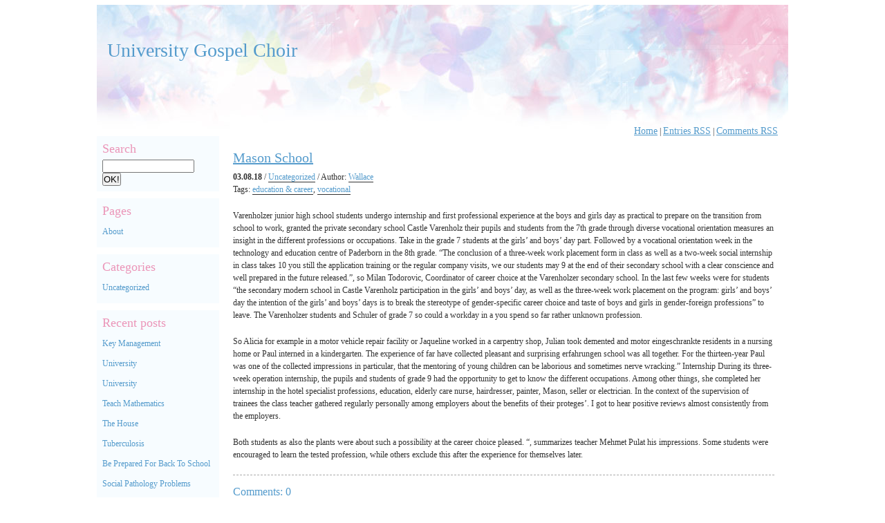

--- FILE ---
content_type: text/html; charset=UTF-8
request_url: http://www.universitygospelchoir.com/mason-school/
body_size: 5457
content:
<!DOCTYPE html PUBLIC "-//W3C//DTD XHTML 1.0 Strict//EN" "http://www.w3.org/TR/xhtml1/DTD/xhtml1-strict.dtd">
<html>

<head>
	<meta http-equiv="Content-Type" content="text/html; charset=UTF-8" />
	<title>University Gospel Choir  &raquo; Blog Archive  Mason School | University Gospel Choir</title>
	<meta name="generator" content="" />
	<link rel="alternate" type="application/rss+xml" title="University Gospel Choir RSS Feed" href="http://www.universitygospelchoir.com/feed/" />
	<link rel="pingback" href="http://www.universitygospelchoir.com/xmlrpc.php" />
	<link rel="shortcut icon" href="/favicon.ico" />
	<link rel="stylesheet" href="http://www.universitygospelchoir.com/wp-content/themes/yb-light/style.css" type="text/css" media="screen" />
	
		<!-- All in One SEO 4.9.2 - aioseo.com -->
	<meta name="robots" content="max-image-preview:large" />
	<meta name="author" content="Wallace"/>
	<link rel="canonical" href="http://www.universitygospelchoir.com/mason-school/" />
	<meta name="generator" content="All in One SEO (AIOSEO) 4.9.2" />
		<meta property="og:locale" content="en_US" />
		<meta property="og:site_name" content="University Gospel Choir |" />
		<meta property="og:type" content="article" />
		<meta property="og:title" content="Mason School | University Gospel Choir" />
		<meta property="og:url" content="http://www.universitygospelchoir.com/mason-school/" />
		<meta property="article:published_time" content="2018-08-03T08:57:09+00:00" />
		<meta property="article:modified_time" content="2018-12-06T08:45:25+00:00" />
		<meta name="twitter:card" content="summary" />
		<meta name="twitter:title" content="Mason School | University Gospel Choir" />
		<script type="application/ld+json" class="aioseo-schema">
			{"@context":"https:\/\/schema.org","@graph":[{"@type":"Article","@id":"http:\/\/www.universitygospelchoir.com\/mason-school\/#article","name":"Mason School | University Gospel Choir","headline":"Mason School","author":{"@id":"http:\/\/www.universitygospelchoir.com\/author\/admin\/#author"},"publisher":{"@id":"http:\/\/www.universitygospelchoir.com\/#organization"},"datePublished":"2018-08-03T04:57:09-04:00","dateModified":"2018-12-06T03:45:25-05:00","inLanguage":"en-US","mainEntityOfPage":{"@id":"http:\/\/www.universitygospelchoir.com\/mason-school\/#webpage"},"isPartOf":{"@id":"http:\/\/www.universitygospelchoir.com\/mason-school\/#webpage"},"articleSection":"Uncategorized, education &amp; career, vocational"},{"@type":"BreadcrumbList","@id":"http:\/\/www.universitygospelchoir.com\/mason-school\/#breadcrumblist","itemListElement":[{"@type":"ListItem","@id":"http:\/\/www.universitygospelchoir.com#listItem","position":1,"name":"Home","item":"http:\/\/www.universitygospelchoir.com","nextItem":{"@type":"ListItem","@id":"http:\/\/www.universitygospelchoir.com\/category\/uncategorized\/#listItem","name":"Uncategorized"}},{"@type":"ListItem","@id":"http:\/\/www.universitygospelchoir.com\/category\/uncategorized\/#listItem","position":2,"name":"Uncategorized","item":"http:\/\/www.universitygospelchoir.com\/category\/uncategorized\/","nextItem":{"@type":"ListItem","@id":"http:\/\/www.universitygospelchoir.com\/mason-school\/#listItem","name":"Mason School"},"previousItem":{"@type":"ListItem","@id":"http:\/\/www.universitygospelchoir.com#listItem","name":"Home"}},{"@type":"ListItem","@id":"http:\/\/www.universitygospelchoir.com\/mason-school\/#listItem","position":3,"name":"Mason School","previousItem":{"@type":"ListItem","@id":"http:\/\/www.universitygospelchoir.com\/category\/uncategorized\/#listItem","name":"Uncategorized"}}]},{"@type":"Organization","@id":"http:\/\/www.universitygospelchoir.com\/#organization","name":"University Gospel Choir","url":"http:\/\/www.universitygospelchoir.com\/"},{"@type":"Person","@id":"http:\/\/www.universitygospelchoir.com\/author\/admin\/#author","url":"http:\/\/www.universitygospelchoir.com\/author\/admin\/","name":"Wallace","image":{"@type":"ImageObject","@id":"http:\/\/www.universitygospelchoir.com\/mason-school\/#authorImage","url":"https:\/\/secure.gravatar.com\/avatar\/7408fbb270eecbc0cb5d740ab5ecb99ff6039b9ea155024a873cf10596be26df?s=96&d=mm&r=g","width":96,"height":96,"caption":"Wallace"}},{"@type":"WebPage","@id":"http:\/\/www.universitygospelchoir.com\/mason-school\/#webpage","url":"http:\/\/www.universitygospelchoir.com\/mason-school\/","name":"Mason School | University Gospel Choir","inLanguage":"en-US","isPartOf":{"@id":"http:\/\/www.universitygospelchoir.com\/#website"},"breadcrumb":{"@id":"http:\/\/www.universitygospelchoir.com\/mason-school\/#breadcrumblist"},"author":{"@id":"http:\/\/www.universitygospelchoir.com\/author\/admin\/#author"},"creator":{"@id":"http:\/\/www.universitygospelchoir.com\/author\/admin\/#author"},"datePublished":"2018-08-03T04:57:09-04:00","dateModified":"2018-12-06T03:45:25-05:00"},{"@type":"WebSite","@id":"http:\/\/www.universitygospelchoir.com\/#website","url":"http:\/\/www.universitygospelchoir.com\/","name":"University Gospel Choir","inLanguage":"en-US","publisher":{"@id":"http:\/\/www.universitygospelchoir.com\/#organization"}}]}
		</script>
		<!-- All in One SEO -->

<link rel="alternate" title="oEmbed (JSON)" type="application/json+oembed" href="http://www.universitygospelchoir.com/wp-json/oembed/1.0/embed?url=http%3A%2F%2Fwww.universitygospelchoir.com%2Fmason-school%2F" />
<link rel="alternate" title="oEmbed (XML)" type="text/xml+oembed" href="http://www.universitygospelchoir.com/wp-json/oembed/1.0/embed?url=http%3A%2F%2Fwww.universitygospelchoir.com%2Fmason-school%2F&#038;format=xml" />
<style id='wp-img-auto-sizes-contain-inline-css' type='text/css'>
img:is([sizes=auto i],[sizes^="auto," i]){contain-intrinsic-size:3000px 1500px}
/*# sourceURL=wp-img-auto-sizes-contain-inline-css */
</style>

<style id='wp-emoji-styles-inline-css' type='text/css'>

	img.wp-smiley, img.emoji {
		display: inline !important;
		border: none !important;
		box-shadow: none !important;
		height: 1em !important;
		width: 1em !important;
		margin: 0 0.07em !important;
		vertical-align: -0.1em !important;
		background: none !important;
		padding: 0 !important;
	}
/*# sourceURL=wp-emoji-styles-inline-css */
</style>
<link rel='stylesheet' id='wp-block-library-css' href='http://www.universitygospelchoir.com/wp-includes/css/dist/block-library/style.min.css?ver=6.9' type='text/css' media='all' />

<style id='classic-theme-styles-inline-css' type='text/css'>
/*! This file is auto-generated */
.wp-block-button__link{color:#fff;background-color:#32373c;border-radius:9999px;box-shadow:none;text-decoration:none;padding:calc(.667em + 2px) calc(1.333em + 2px);font-size:1.125em}.wp-block-file__button{background:#32373c;color:#fff;text-decoration:none}
/*# sourceURL=/wp-includes/css/classic-themes.min.css */
</style>
<link rel="https://api.w.org/" href="http://www.universitygospelchoir.com/wp-json/" /><link rel="alternate" title="JSON" type="application/json" href="http://www.universitygospelchoir.com/wp-json/wp/v2/posts/2652" /><meta name="generator" content="WordPress 6.9" />
<link rel='shortlink' href='http://www.universitygospelchoir.com/?p=2652' />
<style data-context="foundation-flickity-css">/*! Flickity v2.0.2
http://flickity.metafizzy.co
---------------------------------------------- */.flickity-enabled{position:relative}.flickity-enabled:focus{outline:0}.flickity-viewport{overflow:hidden;position:relative;height:100%}.flickity-slider{position:absolute;width:100%;height:100%}.flickity-enabled.is-draggable{-webkit-tap-highlight-color:transparent;tap-highlight-color:transparent;-webkit-user-select:none;-moz-user-select:none;-ms-user-select:none;user-select:none}.flickity-enabled.is-draggable .flickity-viewport{cursor:move;cursor:-webkit-grab;cursor:grab}.flickity-enabled.is-draggable .flickity-viewport.is-pointer-down{cursor:-webkit-grabbing;cursor:grabbing}.flickity-prev-next-button{position:absolute;top:50%;width:44px;height:44px;border:none;border-radius:50%;background:#fff;background:hsla(0,0%,100%,.75);cursor:pointer;-webkit-transform:translateY(-50%);transform:translateY(-50%)}.flickity-prev-next-button:hover{background:#fff}.flickity-prev-next-button:focus{outline:0;box-shadow:0 0 0 5px #09f}.flickity-prev-next-button:active{opacity:.6}.flickity-prev-next-button.previous{left:10px}.flickity-prev-next-button.next{right:10px}.flickity-rtl .flickity-prev-next-button.previous{left:auto;right:10px}.flickity-rtl .flickity-prev-next-button.next{right:auto;left:10px}.flickity-prev-next-button:disabled{opacity:.3;cursor:auto}.flickity-prev-next-button svg{position:absolute;left:20%;top:20%;width:60%;height:60%}.flickity-prev-next-button .arrow{fill:#333}.flickity-page-dots{position:absolute;width:100%;bottom:-25px;padding:0;margin:0;list-style:none;text-align:center;line-height:1}.flickity-rtl .flickity-page-dots{direction:rtl}.flickity-page-dots .dot{display:inline-block;width:10px;height:10px;margin:0 8px;background:#333;border-radius:50%;opacity:.25;cursor:pointer}.flickity-page-dots .dot.is-selected{opacity:1}</style><style data-context="foundation-slideout-css">.slideout-menu{position:fixed;left:0;top:0;bottom:0;right:auto;z-index:0;width:256px;overflow-y:auto;-webkit-overflow-scrolling:touch;display:none}.slideout-menu.pushit-right{left:auto;right:0}.slideout-panel{position:relative;z-index:1;will-change:transform}.slideout-open,.slideout-open .slideout-panel,.slideout-open body{overflow:hidden}.slideout-open .slideout-menu{display:block}.pushit{display:none}</style><style>.ios7.web-app-mode.has-fixed header{ background-color: rgba(3,122,221,.88);}</style></head>

<body>
	<div id="container">
		<!-- Header -->
		<div id="header">
			<h1><a href="http://www.universitygospelchoir.com/" id="logo">University Gospel Choir</a></h1><br />
			<div id="description"><h2></h2></div>
			<ul>
				<li><a href="http://www.universitygospelchoir.com/">Home</a>&nbsp;|&nbsp;</li>
				<li><a href="http://www.universitygospelchoir.com/feed/">Entries RSS</a>&nbsp;|&nbsp;</li>
				<li><a href="http://www.universitygospelchoir.com/comments/feed/">Comments RSS</a></li>
			</ul>
		</div>
<!-- Sidebar -->
<div id="sidebar">

	<div class="block">
		<h2>Search</h2>
   <form id="searchform" method="get" action="http://www.universitygospelchoir.com">
	<div>
		<input type="text" name="s" id="s" size="15" /> <input type="submit" value="OK!" />
	</div>
	</form>
		</ul>	
	</div>
	<div class="block">
		<h2>Pages</h2>
		<ul>	
      <li class="page_item page-item-9"><a href="http://www.universitygospelchoir.com/about/">About</a></li>
		</ul>
	</div>	
	<div class="block">
		<h2>Categories</h2>
		<ul>
				<li class="cat-item cat-item-1"><a href="http://www.universitygospelchoir.com/category/uncategorized/">Uncategorized</a>
</li>
		</ul>
	</div>			
	<div class="block">
		<h2>Recent posts</h2>
		<ul>
				<li><a href='http://www.universitygospelchoir.com/key-management/'>Key Management</a></li>
	<li><a href='http://www.universitygospelchoir.com/university-9/'>University</a></li>
	<li><a href='http://www.universitygospelchoir.com/university-4/'>University</a></li>
	<li><a href='http://www.universitygospelchoir.com/teach-mathematics/'>Teach Mathematics</a></li>
	<li><a href='http://www.universitygospelchoir.com/the-house/'>The House</a></li>
	<li><a href='http://www.universitygospelchoir.com/tuberculosis/'>Tuberculosis</a></li>
	<li><a href='http://www.universitygospelchoir.com/be-prepared-for-back-to-school/'>Be Prepared For Back To School</a></li>
	<li><a href='http://www.universitygospelchoir.com/social-pathology-problems/'>Social Pathology Problems</a></li>
	<li><a href='http://www.universitygospelchoir.com/next-education/'>Next Education</a></li>
	<li><a href='http://www.universitygospelchoir.com/managing-director-2/'>Managing Director</a></li>
		</ul>
	</div>
	<div class="block">
		<h2>Blogroll</h2>
		<ul>	
     		</ul>
	</div>
	<div class="block">
     <h2>Meta</h2>
				<ul>
										<li><a href="http://www.universitygospelchoir.com/wp-login.php">Log in</a></li>
									</ul>
	</div>
	
</div>
<div id="content">

		
			<div class="post">
				<h1><a href="http://www.universitygospelchoir.com/mason-school/" rel="bookmark" title="Permanent Link to Mason School">Mason School</a></h1>
				<p><strong>03.08.18</strong> / <a href="http://www.universitygospelchoir.com/category/uncategorized/" rel="category tag">Uncategorized</a> / Author: <a href="#"><a href="http://www.universitygospelchoir.com/author/admin/" title="Posts by Wallace" rel="author">Wallace</a></a><br />Tags: <a href="http://www.universitygospelchoir.com/tag/education-career/" rel="tag">education &amp; career</a>, <a href="http://www.universitygospelchoir.com/tag/vocational/" rel="tag">vocational</a><br /></p>
				<p>Varenholzer junior high school students undergo internship and first professional experience at the boys and girls day as practical to prepare on the transition from school to work, granted the private secondary school Castle Varenholz their pupils and students from the 7th grade through diverse vocational orientation measures an insight in the different professions or occupations. Take in the grade 7 students at the girls&#8217; and boys&#8217; day part. Followed by a vocational orientation week in the technology and education centre of Paderborn in the 8th grade. &#8220;The conclusion of a three-week work placement form in class as well as a two-week social internship in class takes 10 you still the application training or the regular company visits, we our students may 9 at the end of their secondary school with a clear conscience and well prepared in the future released.&#8221;, so Milan Todorovic, Coordinator of career choice at the Varenholzer secondary school. In the last few weeks were for students &#8220;the secondary modern school in Castle Varenholz participation in the girls&#8217; and boys&#8217; day, as well as the three-week work placement on the program: girls&#8217; and boys&#8217; day the intention of the girls&#8217; and boys&#8217; days is to break the stereotype of gender-specific career choice and taste of boys and girls in gender-foreign professions&#8221; to leave. The Varenholzer students and Schuler of grade 7 so could a workday in a you spend so far rather unknown profession. </p>
<p>So Alicia for example in a motor vehicle repair facility or Jaqueline worked in a carpentry shop, Julian took demented and motor eingeschrankte residents in a nursing home or Paul interned in a kindergarten. The experience of far have collected pleasant and surprising erfahrungen school was all together. For the thirteen-year Paul was one of the collected impressions in particular, that the mentoring of young children can be laborious and sometimes nerve wracking.&#8221; Internship During its three-week operation internship, the pupils and students of grade 9 had the opportunity to get to know the different occupations. Among other things, she completed her internship in the hotel specialist professions, education, elderly care nurse, hairdresser, painter, Mason, seller or electrician. In the context of the supervision of trainees the class teacher gathered regularly personally among employers about the benefits of their proteges&#8217;. I got to hear positive reviews almost consistently from the employers. </p>
<p>Both students as also the plants were about such a possibility at the career choice pleased. &#8220;, summarizes teacher Mehmet Pulat his impressions. Some students were encouraged to learn the tested profession, while others exclude this after the experience for themselves later.</p>
			</div>

		
<div class="comments">

	<h2 id="comments">Comments: 0</h2>
	
	
	
	
</div>


				
<p>&laquo; <a href="http://www.universitygospelchoir.com/quality-school/" rel="prev">Quality School</a>  |  <a href="http://www.universitygospelchoir.com/classifieds/" rel="next">Classifieds</a> &raquo;</p>
		
		</div>

</div>

		<!-- Footer -->
		<div id="footer">
		<strong><a href="http://www.universitygospelchoir.com">University Gospel Choir</a> &copy; 2025</strong> <br />
		University Gospel Choir powered by <a href="http://www.wordpress.org" target="_blank">WordPress</a><br />
		Designed by <a href="http://blog.seonews2.com/">Yellow Blog</a>

			
		</div>
	</div>
</body>
</html>


--- FILE ---
content_type: text/css
request_url: http://www.universitygospelchoir.com/wp-content/themes/yb-light/style.css
body_size: 1386
content:
/*
	Theme Name: YB-Light
	Description: Easy and light theme by <a href="http://blog.seonews2.com/">Yellow Blog</a>
	Author: Aivar Azizov
	Author URI: http://blog.seonews2.com/
	Version: 1.3
	Tags:two columns,fixed width,white,light,blue,pink,easy,tags

*/

/* Reset ------------------- */
 
* { margin: 0; padding: 0; }


/* Global ------------------- */
 
body { font: normal 12px Verdana; color: #333;  background: #fff url(images/footer-bg.gif) repeat-x left bottom;}

ul { list-style: none; }
ol { list-style-position: inside; }

h1, h2, h3 { font: normal 24px Verdana; color: #eb95b8; }
h1 { font-size: 20px; margin-bottom: 7px; }
h2 { font-size: 18px; margin-bottom: 5px; }
h3 { font-size: 16px; margin-bottom: 5px; }

a { text-decoration: underline; color: #333; }
a:hover { color: #333; }

h1 a { color: #549bcc; text-decoration: underline; }
h1 a:hover { color: #eb95b8; }

p { line-height: 18px; padding-bottom: 20px; }

pre { border: 1px solid #d5d8f9; background: #fafafa url(images/bg-block.png); padding: 10px; margin-bottom: 20px; }


/* Blocks ------------------- */

#container { width: 1000px; margin: 0 auto; overflow: hidden; }
#header { height: 190px; clear: both; position: relative; background: url(images/header.jpg) no-repeat; }
#content { width: 783px; float: left; padding: 20px; }
#sidebar { width: 177px; float: left; }
#footer { clear: both; font-size: 11px; text-align: center; padding: 20px 0 10px 0; position: relative; }

/* Logo ------------------- */

#logo { position: absolute; top: 50px; left: 15px; font: normal 28px Verdana; color: #549bcc; text-decoration: none; }

/* Description ------------------- */

#description { position: absolute; top: 90px; left: 15px; font: normal 18px Verdana; color: #eb95b8; text-decoration: none; }

/* Header ------------------- */

#header ul { position: absolute; top: 175px; right: 15px; overflow: hidden; }
#header ul li { float: left; }
#header ul li a { color: #549bcc; text-decoration: underline; font-size: 14px; }
#header ul li a:hover { color: #eb95b8; }

/* Sidebar ------------------- */

#sidebar .block { background: #f7fcff; margin-bottom: 10px; padding: 8px; }
#sidebar .block h2 { color: #eb95b8; }
#sidebar .block li { padding: 7px 0;}
#sidebar .block li a { color: #549bcc; text-decoration: none; }
#sidebar .block li a:hover { color: #eb95b8; }

/* Post ------------------- */

.post { border-bottom: 1px dashed #aaa; margin-bottom: 15px; }
.post .date { font-size: 16px; color: #abbbac; margin-bottom: 10px; }

.post p a { text-decoration: none; color: #549bcc; border-bottom: 1px solid #333; }
.post p a:hover { color: #555; border-bottom: 1px solid #555; }

/*
 * Comments
 *
 */
 
h2#comments { color: #549bcc; margin-bottom: 10px; font-size: 16px; }
 
.comment { background: #fafafa; padding: 10px; margin-bottom: 10px; color: #777; }
.comment p { color: #333; font-size: 11px; line-height: 16px; }
.comment .author { margin-bottom: 5px; }

.comment-form { position: relative;z-index: 10; }
.comment-form h3 { color: #333; }
.comment-form p {  padding-bottom: 5px; }
.comment-form .text { width: 150px; height: 20px; margin-top: 5px; }
.comment-form label { margin-left: 5px; }
.comment-form textarea { width: 380px; height: 70px; margin-top: 5px; }
.comment-form .submit { margin-top: 5px; padding: 3px 5px; margin-bottom: 10px; }

.center { text-align: center; font-size: 16px; }

#footer { color: #549bcc; }
#footer a { color: #eb95b8; text-decoration: underline; font-weight: bold; line-height: 16px; }

*/
.aligncenter {
	display: block;
	margin-left: auto;
	margin-right: auto;
}

.alignleft {
	float: left;
}

.alignright {
	float: right;
}	


.wp-caption {
	border: 1px solid #ddd;
	text-align: center;
	background-color: #f3f3f3;
	padding-top: 4px;
	margin: 10px;
	-moz-border-radius: 3px;
	-khtml-border-radius: 3px;
	-webkit-border-radius: 3px;
	border-radius: 3px;
}

.wp-caption img {
	margin: 0;
	padding: 0;
	border: 0 none;
}

.wp-caption-dd {
	font-size: 11px;
	line-height: 17px;
	padding: 0 4px 5px;
	margin: 0;
}

*/
img.centered {
    display: block;
    margin-left: auto;
    margin-right: auto;
}

img.alignright {
    padding: 4px;
    margin: 0 0 2px 7px;
    display: inline;
}

img.alignleft {
    padding: 4px;
    margin: 0 7px 2px 0;
    display: inline;
}

.alignright {
    float: right;
}

.alignleft {
    float: left;
}
